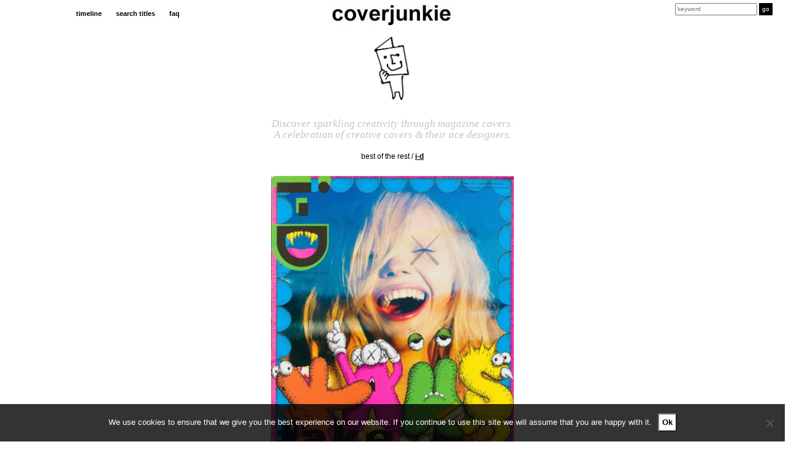

--- FILE ---
content_type: text/html; charset=UTF-8
request_url: https://coverjunkie.com/cover-categories/best-of-the-rest/d-4/
body_size: 17670
content:
<!DOCTYPE html>
<head>
	<meta charset="UTF-8">
    <meta http-equiv="X-UA-Compatible" content="IE=edge">
    <meta name="p:domain_verify" content="e7a7bca9ecaf5efaa69e50c2beca06df"/>
    <meta name="viewport" content="width=device-width, initial-scale=1.0, maximum-scale=1.0, user-scalable=no" />
	<link rel="profile" href="https://gmpg.org/xfn/11">
	<link rel="pingback" href="https://coverjunkie.com/xmlrpc.php">
	
<!-- Search Engine Optimization by Rank Math - https://rankmath.com/ -->
<meta name="robots" content="index, follow, max-snippet:-1, max-video-preview:-1, max-image-preview:large"/>
<link rel="canonical" href="https://coverjunkie.com/cover-categories/best-of-the-rest/d-4/" />
<meta property="og:locale" content="en_US" />
<meta property="og:type" content="article" />
<meta property="og:title" content=";-D - Coverjunkie" />
<meta property="og:description" content="The logo! iconic lettering by @kaws , a special summer issue @i_d . Photo @mario_sorrenti #coverdesign #magazinecover #magazine #coverjunkie #letscelebratecreativitytogether" />
<meta property="og:url" content="https://coverjunkie.com/cover-categories/best-of-the-rest/d-4/" />
<meta property="og:site_name" content="Coverjunkie" />
<meta property="article:publisher" content="http://www.facebook.com/pages/coverjunkie/139948496027690" />
<meta property="article:tag" content="i-D" />
<meta property="article:section" content="best of the rest" />
<meta property="og:image" content="https://coverjunkie.com/wp-content/uploads/2023/07/BC8C024B-CD1B-48E6-9137-FAB7F84B629A.jpeg" />
<meta property="og:image:secure_url" content="https://coverjunkie.com/wp-content/uploads/2023/07/BC8C024B-CD1B-48E6-9137-FAB7F84B629A.jpeg" />
<meta property="og:image:width" content="919" />
<meta property="og:image:height" content="1211" />
<meta property="og:image:alt" content=";-D" />
<meta property="og:image:type" content="image/jpeg" />
<meta property="article:published_time" content="2023-07-28T15:01:20+00:00" />
<meta name="twitter:card" content="summary_large_image" />
<meta name="twitter:title" content=";-D - Coverjunkie" />
<meta name="twitter:description" content="The logo! iconic lettering by @kaws , a special summer issue @i_d . Photo @mario_sorrenti #coverdesign #magazinecover #magazine #coverjunkie #letscelebratecreativitytogether" />
<meta name="twitter:site" content="@coverjunkie" />
<meta name="twitter:creator" content="@coverjunkie" />
<meta name="twitter:image" content="https://coverjunkie.com/wp-content/uploads/2023/07/BC8C024B-CD1B-48E6-9137-FAB7F84B629A.jpeg" />
<meta name="twitter:label1" content="Written by" />
<meta name="twitter:data1" content="Jaap Biemans" />
<meta name="twitter:label2" content="Time to read" />
<meta name="twitter:data2" content="Less than a minute" />
<script type="application/ld+json" class="rank-math-schema">{"@context":"https://schema.org","@graph":[{"@type":["Person","Organization"],"@id":"https://coverjunkie.com/#person","name":"admin_laura","sameAs":["http://www.facebook.com/pages/coverjunkie/139948496027690","https://twitter.com/coverjunkie"],"logo":{"@type":"ImageObject","@id":"https://coverjunkie.com/#logo","url":"https://coverjunkie.com/wp-content/uploads/2018/03/coverjunkie_poppetjelogo.gif","contentUrl":"https://coverjunkie.com/wp-content/uploads/2018/03/coverjunkie_poppetjelogo.gif","caption":"admin_laura","inLanguage":"en-US","width":"250","height":"429"},"image":{"@type":"ImageObject","@id":"https://coverjunkie.com/#logo","url":"https://coverjunkie.com/wp-content/uploads/2018/03/coverjunkie_poppetjelogo.gif","contentUrl":"https://coverjunkie.com/wp-content/uploads/2018/03/coverjunkie_poppetjelogo.gif","caption":"admin_laura","inLanguage":"en-US","width":"250","height":"429"}},{"@type":"WebSite","@id":"https://coverjunkie.com/#website","url":"https://coverjunkie.com","name":"admin_laura","publisher":{"@id":"https://coverjunkie.com/#person"},"inLanguage":"en-US"},{"@type":"ImageObject","@id":"https://coverjunkie.com/wp-content/uploads/2023/07/BC8C024B-CD1B-48E6-9137-FAB7F84B629A.jpeg","url":"https://coverjunkie.com/wp-content/uploads/2023/07/BC8C024B-CD1B-48E6-9137-FAB7F84B629A.jpeg","width":"919","height":"1211","inLanguage":"en-US"},{"@type":"WebPage","@id":"https://coverjunkie.com/cover-categories/best-of-the-rest/d-4/#webpage","url":"https://coverjunkie.com/cover-categories/best-of-the-rest/d-4/","name":";-D - Coverjunkie","datePublished":"2023-07-28T15:01:20+00:00","dateModified":"2023-07-28T15:01:20+00:00","isPartOf":{"@id":"https://coverjunkie.com/#website"},"primaryImageOfPage":{"@id":"https://coverjunkie.com/wp-content/uploads/2023/07/BC8C024B-CD1B-48E6-9137-FAB7F84B629A.jpeg"},"inLanguage":"en-US"},{"@type":"Person","@id":"https://coverjunkie.com/cover-categories/best-of-the-rest/d-4/#author","name":"Jaap Biemans","image":{"@type":"ImageObject","@id":"https://secure.gravatar.com/avatar/e292c86eb8baf2bb236cb83e25d4acb1c53158a18efb396e3f29fe33bb73752d?s=96&amp;d=mm&amp;r=g","url":"https://secure.gravatar.com/avatar/e292c86eb8baf2bb236cb83e25d4acb1c53158a18efb396e3f29fe33bb73752d?s=96&amp;d=mm&amp;r=g","caption":"Jaap Biemans","inLanguage":"en-US"}},{"@type":"BlogPosting","headline":";-D - Coverjunkie","datePublished":"2023-07-28T15:01:20+00:00","dateModified":"2023-07-28T15:01:20+00:00","author":{"@id":"https://coverjunkie.com/cover-categories/best-of-the-rest/d-4/#author","name":"Jaap Biemans"},"publisher":{"@id":"https://coverjunkie.com/#person"},"description":"The logo!","name":";-D - Coverjunkie","@id":"https://coverjunkie.com/cover-categories/best-of-the-rest/d-4/#richSnippet","isPartOf":{"@id":"https://coverjunkie.com/cover-categories/best-of-the-rest/d-4/#webpage"},"image":{"@id":"https://coverjunkie.com/wp-content/uploads/2023/07/BC8C024B-CD1B-48E6-9137-FAB7F84B629A.jpeg"},"inLanguage":"en-US","mainEntityOfPage":{"@id":"https://coverjunkie.com/cover-categories/best-of-the-rest/d-4/#webpage"}}]}</script>
<!-- /Rank Math WordPress SEO plugin -->

<link rel='dns-prefetch' href='//www.googletagmanager.com' />
<link rel="alternate" title="oEmbed (JSON)" type="application/json+oembed" href="https://coverjunkie.com/wp-json/oembed/1.0/embed?url=https%3A%2F%2Fcoverjunkie.com%2Fcover-categories%2Fbest-of-the-rest%2Fd-4%2F" />
<link rel="alternate" title="oEmbed (XML)" type="text/xml+oembed" href="https://coverjunkie.com/wp-json/oembed/1.0/embed?url=https%3A%2F%2Fcoverjunkie.com%2Fcover-categories%2Fbest-of-the-rest%2Fd-4%2F&#038;format=xml" />
<style id='wp-img-auto-sizes-contain-inline-css' type='text/css'>
img:is([sizes=auto i],[sizes^="auto," i]){contain-intrinsic-size:3000px 1500px}
/*# sourceURL=wp-img-auto-sizes-contain-inline-css */
</style>
<style id='wp-emoji-styles-inline-css' type='text/css'>

	img.wp-smiley, img.emoji {
		display: inline !important;
		border: none !important;
		box-shadow: none !important;
		height: 1em !important;
		width: 1em !important;
		margin: 0 0.07em !important;
		vertical-align: -0.1em !important;
		background: none !important;
		padding: 0 !important;
	}
/*# sourceURL=wp-emoji-styles-inline-css */
</style>
<style id='wp-block-library-inline-css' type='text/css'>
:root{--wp-block-synced-color:#7a00df;--wp-block-synced-color--rgb:122,0,223;--wp-bound-block-color:var(--wp-block-synced-color);--wp-editor-canvas-background:#ddd;--wp-admin-theme-color:#007cba;--wp-admin-theme-color--rgb:0,124,186;--wp-admin-theme-color-darker-10:#006ba1;--wp-admin-theme-color-darker-10--rgb:0,107,160.5;--wp-admin-theme-color-darker-20:#005a87;--wp-admin-theme-color-darker-20--rgb:0,90,135;--wp-admin-border-width-focus:2px}@media (min-resolution:192dpi){:root{--wp-admin-border-width-focus:1.5px}}.wp-element-button{cursor:pointer}:root .has-very-light-gray-background-color{background-color:#eee}:root .has-very-dark-gray-background-color{background-color:#313131}:root .has-very-light-gray-color{color:#eee}:root .has-very-dark-gray-color{color:#313131}:root .has-vivid-green-cyan-to-vivid-cyan-blue-gradient-background{background:linear-gradient(135deg,#00d084,#0693e3)}:root .has-purple-crush-gradient-background{background:linear-gradient(135deg,#34e2e4,#4721fb 50%,#ab1dfe)}:root .has-hazy-dawn-gradient-background{background:linear-gradient(135deg,#faaca8,#dad0ec)}:root .has-subdued-olive-gradient-background{background:linear-gradient(135deg,#fafae1,#67a671)}:root .has-atomic-cream-gradient-background{background:linear-gradient(135deg,#fdd79a,#004a59)}:root .has-nightshade-gradient-background{background:linear-gradient(135deg,#330968,#31cdcf)}:root .has-midnight-gradient-background{background:linear-gradient(135deg,#020381,#2874fc)}:root{--wp--preset--font-size--normal:16px;--wp--preset--font-size--huge:42px}.has-regular-font-size{font-size:1em}.has-larger-font-size{font-size:2.625em}.has-normal-font-size{font-size:var(--wp--preset--font-size--normal)}.has-huge-font-size{font-size:var(--wp--preset--font-size--huge)}.has-text-align-center{text-align:center}.has-text-align-left{text-align:left}.has-text-align-right{text-align:right}.has-fit-text{white-space:nowrap!important}#end-resizable-editor-section{display:none}.aligncenter{clear:both}.items-justified-left{justify-content:flex-start}.items-justified-center{justify-content:center}.items-justified-right{justify-content:flex-end}.items-justified-space-between{justify-content:space-between}.screen-reader-text{border:0;clip-path:inset(50%);height:1px;margin:-1px;overflow:hidden;padding:0;position:absolute;width:1px;word-wrap:normal!important}.screen-reader-text:focus{background-color:#ddd;clip-path:none;color:#444;display:block;font-size:1em;height:auto;left:5px;line-height:normal;padding:15px 23px 14px;text-decoration:none;top:5px;width:auto;z-index:100000}html :where(.has-border-color){border-style:solid}html :where([style*=border-top-color]){border-top-style:solid}html :where([style*=border-right-color]){border-right-style:solid}html :where([style*=border-bottom-color]){border-bottom-style:solid}html :where([style*=border-left-color]){border-left-style:solid}html :where([style*=border-width]){border-style:solid}html :where([style*=border-top-width]){border-top-style:solid}html :where([style*=border-right-width]){border-right-style:solid}html :where([style*=border-bottom-width]){border-bottom-style:solid}html :where([style*=border-left-width]){border-left-style:solid}html :where(img[class*=wp-image-]){height:auto;max-width:100%}:where(figure){margin:0 0 1em}html :where(.is-position-sticky){--wp-admin--admin-bar--position-offset:var(--wp-admin--admin-bar--height,0px)}@media screen and (max-width:600px){html :where(.is-position-sticky){--wp-admin--admin-bar--position-offset:0px}}

/*# sourceURL=wp-block-library-inline-css */
</style><style id='global-styles-inline-css' type='text/css'>
:root{--wp--preset--aspect-ratio--square: 1;--wp--preset--aspect-ratio--4-3: 4/3;--wp--preset--aspect-ratio--3-4: 3/4;--wp--preset--aspect-ratio--3-2: 3/2;--wp--preset--aspect-ratio--2-3: 2/3;--wp--preset--aspect-ratio--16-9: 16/9;--wp--preset--aspect-ratio--9-16: 9/16;--wp--preset--color--black: #000000;--wp--preset--color--cyan-bluish-gray: #abb8c3;--wp--preset--color--white: #ffffff;--wp--preset--color--pale-pink: #f78da7;--wp--preset--color--vivid-red: #cf2e2e;--wp--preset--color--luminous-vivid-orange: #ff6900;--wp--preset--color--luminous-vivid-amber: #fcb900;--wp--preset--color--light-green-cyan: #7bdcb5;--wp--preset--color--vivid-green-cyan: #00d084;--wp--preset--color--pale-cyan-blue: #8ed1fc;--wp--preset--color--vivid-cyan-blue: #0693e3;--wp--preset--color--vivid-purple: #9b51e0;--wp--preset--gradient--vivid-cyan-blue-to-vivid-purple: linear-gradient(135deg,rgb(6,147,227) 0%,rgb(155,81,224) 100%);--wp--preset--gradient--light-green-cyan-to-vivid-green-cyan: linear-gradient(135deg,rgb(122,220,180) 0%,rgb(0,208,130) 100%);--wp--preset--gradient--luminous-vivid-amber-to-luminous-vivid-orange: linear-gradient(135deg,rgb(252,185,0) 0%,rgb(255,105,0) 100%);--wp--preset--gradient--luminous-vivid-orange-to-vivid-red: linear-gradient(135deg,rgb(255,105,0) 0%,rgb(207,46,46) 100%);--wp--preset--gradient--very-light-gray-to-cyan-bluish-gray: linear-gradient(135deg,rgb(238,238,238) 0%,rgb(169,184,195) 100%);--wp--preset--gradient--cool-to-warm-spectrum: linear-gradient(135deg,rgb(74,234,220) 0%,rgb(151,120,209) 20%,rgb(207,42,186) 40%,rgb(238,44,130) 60%,rgb(251,105,98) 80%,rgb(254,248,76) 100%);--wp--preset--gradient--blush-light-purple: linear-gradient(135deg,rgb(255,206,236) 0%,rgb(152,150,240) 100%);--wp--preset--gradient--blush-bordeaux: linear-gradient(135deg,rgb(254,205,165) 0%,rgb(254,45,45) 50%,rgb(107,0,62) 100%);--wp--preset--gradient--luminous-dusk: linear-gradient(135deg,rgb(255,203,112) 0%,rgb(199,81,192) 50%,rgb(65,88,208) 100%);--wp--preset--gradient--pale-ocean: linear-gradient(135deg,rgb(255,245,203) 0%,rgb(182,227,212) 50%,rgb(51,167,181) 100%);--wp--preset--gradient--electric-grass: linear-gradient(135deg,rgb(202,248,128) 0%,rgb(113,206,126) 100%);--wp--preset--gradient--midnight: linear-gradient(135deg,rgb(2,3,129) 0%,rgb(40,116,252) 100%);--wp--preset--font-size--small: 13px;--wp--preset--font-size--medium: 20px;--wp--preset--font-size--large: 36px;--wp--preset--font-size--x-large: 42px;--wp--preset--spacing--20: 0.44rem;--wp--preset--spacing--30: 0.67rem;--wp--preset--spacing--40: 1rem;--wp--preset--spacing--50: 1.5rem;--wp--preset--spacing--60: 2.25rem;--wp--preset--spacing--70: 3.38rem;--wp--preset--spacing--80: 5.06rem;--wp--preset--shadow--natural: 6px 6px 9px rgba(0, 0, 0, 0.2);--wp--preset--shadow--deep: 12px 12px 50px rgba(0, 0, 0, 0.4);--wp--preset--shadow--sharp: 6px 6px 0px rgba(0, 0, 0, 0.2);--wp--preset--shadow--outlined: 6px 6px 0px -3px rgb(255, 255, 255), 6px 6px rgb(0, 0, 0);--wp--preset--shadow--crisp: 6px 6px 0px rgb(0, 0, 0);}:where(.is-layout-flex){gap: 0.5em;}:where(.is-layout-grid){gap: 0.5em;}body .is-layout-flex{display: flex;}.is-layout-flex{flex-wrap: wrap;align-items: center;}.is-layout-flex > :is(*, div){margin: 0;}body .is-layout-grid{display: grid;}.is-layout-grid > :is(*, div){margin: 0;}:where(.wp-block-columns.is-layout-flex){gap: 2em;}:where(.wp-block-columns.is-layout-grid){gap: 2em;}:where(.wp-block-post-template.is-layout-flex){gap: 1.25em;}:where(.wp-block-post-template.is-layout-grid){gap: 1.25em;}.has-black-color{color: var(--wp--preset--color--black) !important;}.has-cyan-bluish-gray-color{color: var(--wp--preset--color--cyan-bluish-gray) !important;}.has-white-color{color: var(--wp--preset--color--white) !important;}.has-pale-pink-color{color: var(--wp--preset--color--pale-pink) !important;}.has-vivid-red-color{color: var(--wp--preset--color--vivid-red) !important;}.has-luminous-vivid-orange-color{color: var(--wp--preset--color--luminous-vivid-orange) !important;}.has-luminous-vivid-amber-color{color: var(--wp--preset--color--luminous-vivid-amber) !important;}.has-light-green-cyan-color{color: var(--wp--preset--color--light-green-cyan) !important;}.has-vivid-green-cyan-color{color: var(--wp--preset--color--vivid-green-cyan) !important;}.has-pale-cyan-blue-color{color: var(--wp--preset--color--pale-cyan-blue) !important;}.has-vivid-cyan-blue-color{color: var(--wp--preset--color--vivid-cyan-blue) !important;}.has-vivid-purple-color{color: var(--wp--preset--color--vivid-purple) !important;}.has-black-background-color{background-color: var(--wp--preset--color--black) !important;}.has-cyan-bluish-gray-background-color{background-color: var(--wp--preset--color--cyan-bluish-gray) !important;}.has-white-background-color{background-color: var(--wp--preset--color--white) !important;}.has-pale-pink-background-color{background-color: var(--wp--preset--color--pale-pink) !important;}.has-vivid-red-background-color{background-color: var(--wp--preset--color--vivid-red) !important;}.has-luminous-vivid-orange-background-color{background-color: var(--wp--preset--color--luminous-vivid-orange) !important;}.has-luminous-vivid-amber-background-color{background-color: var(--wp--preset--color--luminous-vivid-amber) !important;}.has-light-green-cyan-background-color{background-color: var(--wp--preset--color--light-green-cyan) !important;}.has-vivid-green-cyan-background-color{background-color: var(--wp--preset--color--vivid-green-cyan) !important;}.has-pale-cyan-blue-background-color{background-color: var(--wp--preset--color--pale-cyan-blue) !important;}.has-vivid-cyan-blue-background-color{background-color: var(--wp--preset--color--vivid-cyan-blue) !important;}.has-vivid-purple-background-color{background-color: var(--wp--preset--color--vivid-purple) !important;}.has-black-border-color{border-color: var(--wp--preset--color--black) !important;}.has-cyan-bluish-gray-border-color{border-color: var(--wp--preset--color--cyan-bluish-gray) !important;}.has-white-border-color{border-color: var(--wp--preset--color--white) !important;}.has-pale-pink-border-color{border-color: var(--wp--preset--color--pale-pink) !important;}.has-vivid-red-border-color{border-color: var(--wp--preset--color--vivid-red) !important;}.has-luminous-vivid-orange-border-color{border-color: var(--wp--preset--color--luminous-vivid-orange) !important;}.has-luminous-vivid-amber-border-color{border-color: var(--wp--preset--color--luminous-vivid-amber) !important;}.has-light-green-cyan-border-color{border-color: var(--wp--preset--color--light-green-cyan) !important;}.has-vivid-green-cyan-border-color{border-color: var(--wp--preset--color--vivid-green-cyan) !important;}.has-pale-cyan-blue-border-color{border-color: var(--wp--preset--color--pale-cyan-blue) !important;}.has-vivid-cyan-blue-border-color{border-color: var(--wp--preset--color--vivid-cyan-blue) !important;}.has-vivid-purple-border-color{border-color: var(--wp--preset--color--vivid-purple) !important;}.has-vivid-cyan-blue-to-vivid-purple-gradient-background{background: var(--wp--preset--gradient--vivid-cyan-blue-to-vivid-purple) !important;}.has-light-green-cyan-to-vivid-green-cyan-gradient-background{background: var(--wp--preset--gradient--light-green-cyan-to-vivid-green-cyan) !important;}.has-luminous-vivid-amber-to-luminous-vivid-orange-gradient-background{background: var(--wp--preset--gradient--luminous-vivid-amber-to-luminous-vivid-orange) !important;}.has-luminous-vivid-orange-to-vivid-red-gradient-background{background: var(--wp--preset--gradient--luminous-vivid-orange-to-vivid-red) !important;}.has-very-light-gray-to-cyan-bluish-gray-gradient-background{background: var(--wp--preset--gradient--very-light-gray-to-cyan-bluish-gray) !important;}.has-cool-to-warm-spectrum-gradient-background{background: var(--wp--preset--gradient--cool-to-warm-spectrum) !important;}.has-blush-light-purple-gradient-background{background: var(--wp--preset--gradient--blush-light-purple) !important;}.has-blush-bordeaux-gradient-background{background: var(--wp--preset--gradient--blush-bordeaux) !important;}.has-luminous-dusk-gradient-background{background: var(--wp--preset--gradient--luminous-dusk) !important;}.has-pale-ocean-gradient-background{background: var(--wp--preset--gradient--pale-ocean) !important;}.has-electric-grass-gradient-background{background: var(--wp--preset--gradient--electric-grass) !important;}.has-midnight-gradient-background{background: var(--wp--preset--gradient--midnight) !important;}.has-small-font-size{font-size: var(--wp--preset--font-size--small) !important;}.has-medium-font-size{font-size: var(--wp--preset--font-size--medium) !important;}.has-large-font-size{font-size: var(--wp--preset--font-size--large) !important;}.has-x-large-font-size{font-size: var(--wp--preset--font-size--x-large) !important;}
/*# sourceURL=global-styles-inline-css */
</style>

<style id='classic-theme-styles-inline-css' type='text/css'>
/*! This file is auto-generated */
.wp-block-button__link{color:#fff;background-color:#32373c;border-radius:9999px;box-shadow:none;text-decoration:none;padding:calc(.667em + 2px) calc(1.333em + 2px);font-size:1.125em}.wp-block-file__button{background:#32373c;color:#fff;text-decoration:none}
/*# sourceURL=/wp-includes/css/classic-themes.min.css */
</style>
<link rel='stylesheet' id='cookie-notice-front-css' href='https://coverjunkie.com/wp-content/plugins/cookie-notice/css/front.min.css?ver=2.5.11' type='text/css' media='all' />
<link rel='stylesheet' id='wp-post-modal-css' href='https://coverjunkie.com/wp-content/plugins/wp-post-modal/public/css/wp-post-modal-public.css?ver=1.0.0' type='text/css' media='all' />
<script type="text/javascript" src="https://coverjunkie.com/wp-content/plugins/enable-jquery-migrate-helper/js/jquery/jquery-1.12.4-wp.js?ver=1.12.4-wp" id="jquery-core-js"></script>
<script type="text/javascript" src="https://coverjunkie.com/wp-content/plugins/enable-jquery-migrate-helper/js/jquery-migrate/jquery-migrate-1.4.1-wp.js?ver=1.4.1-wp" id="jquery-migrate-js"></script>
<script type="text/javascript" id="cookie-notice-front-js-before">
/* <![CDATA[ */
var cnArgs = {"ajaxUrl":"https:\/\/coverjunkie.com\/wp-admin\/admin-ajax.php","nonce":"26681f1b3d","hideEffect":"fade","position":"bottom","onScroll":false,"onScrollOffset":100,"onClick":false,"cookieName":"cookie_notice_accepted","cookieTime":31536000,"cookieTimeRejected":2592000,"globalCookie":false,"redirection":false,"cache":false,"revokeCookies":false,"revokeCookiesOpt":"automatic"};

//# sourceURL=cookie-notice-front-js-before
/* ]]> */
</script>
<script type="text/javascript" src="https://coverjunkie.com/wp-content/plugins/cookie-notice/js/front.min.js?ver=2.5.11" id="cookie-notice-front-js"></script>
<script type="text/javascript" id="wp-post-modal-js-extra">
/* <![CDATA[ */
var fromPHP = {"pluginUrl":"https://coverjunkie.com/wp-content/plugins/wp-post-modal/public/","breakpoint":"0","styled":"1","disableScrolling":"1","loader":"1","ajax_url":"https://coverjunkie.com/wp-admin/admin-ajax.php","siteUrl":"https://coverjunkie.com","restMethod":"","iframe":"","urlState":"1","containerID":"#modal-ready","modalLinkClass":"wpupg-item-link","isAdmin":"","customizing":""};
//# sourceURL=wp-post-modal-js-extra
/* ]]> */
</script>
<script type="text/javascript" src="https://coverjunkie.com/wp-content/plugins/wp-post-modal/public/js/wp-post-modal-public.js?ver=1.0.0" id="wp-post-modal-js"></script>

<!-- Google tag (gtag.js) snippet added by Site Kit -->
<!-- Google Analytics snippet added by Site Kit -->
<script type="text/javascript" src="https://www.googletagmanager.com/gtag/js?id=G-N33B5H0VLP" id="google_gtagjs-js" async></script>
<script type="text/javascript" id="google_gtagjs-js-after">
/* <![CDATA[ */
window.dataLayer = window.dataLayer || [];function gtag(){dataLayer.push(arguments);}
gtag("set","linker",{"domains":["coverjunkie.com"]});
gtag("js", new Date());
gtag("set", "developer_id.dZTNiMT", true);
gtag("config", "G-N33B5H0VLP");
//# sourceURL=google_gtagjs-js-after
/* ]]> */
</script>
<link rel="https://api.w.org/" href="https://coverjunkie.com/wp-json/" /><link rel="alternate" title="JSON" type="application/json" href="https://coverjunkie.com/wp-json/wp/v2/posts/123558" /><link rel="EditURI" type="application/rsd+xml" title="RSD" href="https://coverjunkie.com/xmlrpc.php?rsd" />
<meta name="generator" content="WordPress 6.9" />
<link rel='shortlink' href='https://coverjunkie.com/?p=123558' />
<meta name="generator" content="Site Kit by Google 1.168.0" /><script type="text/javascript">//<![CDATA[
  function external_links_in_new_windows_loop() {
    if (!document.links) {
      document.links = document.getElementsByTagName('a');
    }
    var change_link = false;
    var force = '';
    var ignore = '';

    for (var t=0; t<document.links.length; t++) {
      var all_links = document.links[t];
      change_link = false;
      
      if(document.links[t].hasAttribute('onClick') == false) {
        // forced if the address starts with http (or also https), but does not link to the current domain
        if(all_links.href.search(/^http/) != -1 && all_links.href.search('coverjunkie.com') == -1 && all_links.href.search(/^#/) == -1) {
          // console.log('Changed ' + all_links.href);
          change_link = true;
        }
          
        if(force != '' && all_links.href.search(force) != -1) {
          // forced
          // console.log('force ' + all_links.href);
          change_link = true;
        }
        
        if(ignore != '' && all_links.href.search(ignore) != -1) {
          // console.log('ignore ' + all_links.href);
          // ignored
          change_link = false;
        }

        if(change_link == true) {
          // console.log('Changed ' + all_links.href);
          document.links[t].setAttribute('onClick', 'javascript:window.open(\'' + all_links.href.replace(/'/g, '') + '\', \'_blank\', \'noopener\'); return false;');
          document.links[t].removeAttribute('target');
        }
      }
    }
  }
  
  // Load
  function external_links_in_new_windows_load(func)
  {  
    var oldonload = window.onload;
    if (typeof window.onload != 'function'){
      window.onload = func;
    } else {
      window.onload = function(){
        oldonload();
        func();
      }
    }
  }

  external_links_in_new_windows_load(external_links_in_new_windows_loop);
  //]]></script>

<style>.wpupg-grid { transition: height 0.8s; }</style>
        <script type="text/javascript">
            var jQueryMigrateHelperHasSentDowngrade = false;

			window.onerror = function( msg, url, line, col, error ) {
				// Break out early, do not processing if a downgrade reqeust was already sent.
				if ( jQueryMigrateHelperHasSentDowngrade ) {
					return true;
                }

				var xhr = new XMLHttpRequest();
				var nonce = '67d4d41f13';
				var jQueryFunctions = [
					'andSelf',
					'browser',
					'live',
					'boxModel',
					'support.boxModel',
					'size',
					'swap',
					'clean',
					'sub',
                ];
				var match_pattern = /\)\.(.+?) is not a function/;
                var erroredFunction = msg.match( match_pattern );

                // If there was no matching functions, do not try to downgrade.
                if ( null === erroredFunction || typeof erroredFunction !== 'object' || typeof erroredFunction[1] === "undefined" || -1 === jQueryFunctions.indexOf( erroredFunction[1] ) ) {
                    return true;
                }

                // Set that we've now attempted a downgrade request.
                jQueryMigrateHelperHasSentDowngrade = true;

				xhr.open( 'POST', 'https://coverjunkie.com/wp-admin/admin-ajax.php' );
				xhr.setRequestHeader( 'Content-Type', 'application/x-www-form-urlencoded' );
				xhr.onload = function () {
					var response,
                        reload = false;

					if ( 200 === xhr.status ) {
                        try {
                        	response = JSON.parse( xhr.response );

                        	reload = response.data.reload;
                        } catch ( e ) {
                        	reload = false;
                        }
                    }

					// Automatically reload the page if a deprecation caused an automatic downgrade, ensure visitors get the best possible experience.
					if ( reload ) {
						location.reload();
                    }
				};

				xhr.send( encodeURI( 'action=jquery-migrate-downgrade-version&_wpnonce=' + nonce ) );

				// Suppress error alerts in older browsers
				return true;
			}
        </script>

				<style type="text/css" id="wp-custom-css">
			.mc4wp-alert.mc4wp-notice p {
	text-align:center!important;
}

input[type="email"] {
	font-weight:normal!important;
}

.modal-wrapper.styled .modal .close-modal {
	top:6px!important;
	font-size:30px;
}


#modal-ready .col-sm-offset-4 {
  width: 100%;
	max-width:500px;
	margin-left:6%;
}

#modal-content .col-sm-offset-4 {
  width: 100%;
	max-width: 500px;
	margin-left: auto;
	margin-right: auto;
	float: none;
}

.modal-wrapper.styled .wp-post-modal {
	border: 0;
	width: 100%;
	max-width: 1024px;
	border: none;
}

.socialbuttons i {
	font-size: 22px !important;
}

@media screen and (max-width: 640px) {
	.wpupg-grid {
		width: 100% !important;	
	} 
	.wpupg-template-coverjunkie {
		max-width: calc(50vw - 33px) !important;
	}
}

button.totalpoll-button.totalpoll-button-primary.totalpoll-buttons-vote {
    margin: 0 auto!important;
}

.totalpoll-question-content p {
    text-align: center!important;
}
@media screen and (max-width: 1024px) {

div#totalpoll.totalpoll-wrapper[totalpoll-uid] .totalpoll-question-choices-item {

width: calc(100% / 2) !important;

}

}

.wpupg-item-image.wpupg-block-image-normal.wpupg-align-center img {
	width:250px;
	height:auto;
}
		</style>
		     <!--[if lt IE 9]>
      <script src="https://html5shiv.googlecode.com/svn/trunk/html5.js"></script>
    <![endif]-->      
   
	<link href='https://fonts.googleapis.com/css?family=Open+Sans:400,700,600,300' rel='stylesheet' type='text/css'>
	<link rel="icon" type="image/png" href="">
	<link href="https://maxcdn.bootstrapcdn.com/bootstrap/3.3.7/css/bootstrap.css" rel="stylesheet" type="text/css">

	<link rel="manifest" href="/manifest.json">
	<meta name="msapplication-TileColor" content="#ffffff">
	<meta name="msapplication-TileImage" content="https://coverjunkie.com/wp-content/themes/lauralisa/img/icons/ms-icon-144x144.png">

	<link rel="icon" type="image/png" sizes="192x192"  href="https://coverjunkie.com/wp-content/themes/lauralisa/img/icons/android-icon-192x192.png">
	<link rel="icon" type="image/png" sizes="32x32" href="https://coverjunkie.com/wp-content/themes/lauralisa/img/icons/favicon-32x32.png">
	<link rel="icon" type="image/png" sizes="96x96" href="https://coverjunkie.com/wp-content/themes/lauralisa/img/icons/favicon-96x96.png">
	<link rel="apple-touch-icon" sizes="57x57" href="https://coverjunkie.com/wp-content/themes/lauralisa/img/icons/apple-icon-57x57.png">
	<link rel="apple-touch-icon" sizes="60x60" href="https://coverjunkie.com/wp-content/themes/lauralisa/img/icons/apple-icon-60x60.png">
	<link rel="apple-touch-icon" sizes="72x72" href="https://coverjunkie.com/wp-content/themes/lauralisa/img/icons/apple-icon-72x72.png">
	<link rel="apple-touch-icon" sizes="76x76" href="https://coverjunkie.com/wp-content/themes/lauralisa/img/icons/apple-icon-76x76.png">
	<link rel="apple-touch-icon" sizes="114x114" href="https://coverjunkie.com/wp-content/themes/lauralisa/img/icons/apple-icon-114x114.png">
	<link rel="apple-touch-icon" sizes="120x120" href="https://coverjunkie.com/wp-content/themes/lauralisa/img/icons/apple-icon-120x120.png">
	<link rel="apple-touch-icon" sizes="144x144" href="https://coverjunkie.com/wp-content/themes/lauralisa/img/icons/apple-icon-144x144.png">
	<link rel="apple-touch-icon" sizes="152x152" href="https://coverjunkie.com/wp-content/themes/lauralisa/img/icons/apple-icon-152x152.png">
	<link rel="apple-touch-icon" sizes="180x180" href="https://coverjunkie.com/wp-content/themes/lauralisa/img/icons/apple-icon-180x180.png">
	<link rel='shortcut icon' type='image/x-icon' href='https://coverjunkie.com/wp-content/themes/lauralisa/img/icons/favicon.ico' />      

	<meta name="theme-color" content="#ffffff">
	<meta name="viewport" content="initial-scale=1.0, user-scalable=no" />
	<link rel="alternate" type="application/rss+xml" title="Coverjunkie's RSS feed" href="https://coverjunkie.com/feed" /> 
	<link rel="stylesheet" type="text/css" href="https://coverjunkie.com/wp-content/themes/lauralisa/css/addtohomescreen.css">

	<!--<script src="https://coverjunkie.com/wp-content/themes/lauralisa/js/addtohomescreen.js"></script>
	<script>
	addToHomescreen({
	   maxDisplayCount:10
	});</script>-->

	<script type="text/javascript" src="https://assets.tumblr.com/share-button.js"></script>

	<link rel="stylesheet" href="https://coverjunkie.com/wp-content/themes/lauralisa/style.css?v=1.3">
    <title>Coverjunkie | ;-D - Coverjunkie</title>
	<script src="https://coverjunkie.com/wp-content/themes/lauralisa/js/ajax.js" type="text/javascript"></script>
    <script src="https://kit.fontawesome.com/90dd9f29ca.js" crossorigin="anonymous"></script>
    
<body class="wp-singular post-template-default single single-post postid-123558 single-format-standard wp-theme-lauralisa cookies-not-set">

	<!--<nav id="body-nav" class="visible-xs visible-sm">-->
<nav id="body-nav">
<img src="https://coverjunkie.com/wp-content/themes/lauralisa/img/coverjunkie_zwartpoppetjelogo.gif"/>
	
	   <div class="menu-mobile-menu-container"><ul id="menu-mobile-menu" class="menu"><li id="menu-item-126715" class="menu-item menu-item-type-custom menu-item-object-custom menu-item-126715"><a href="https://coverjunkie.substack.com">subscribe newsletter</a></li>
<li id="menu-item-86896" class="menu-item menu-item-type-post_type menu-item-object-page menu-item-86896"><a href="https://coverjunkie.com/faq/">about &#038; faq</a></li>
<li id="menu-item-88527" class="menu-item menu-item-type-post_type menu-item-object-page menu-item-88527"><a href="https://coverjunkie.com/all-magazine-titles/">search titles</a></li>
</ul></div>
        <ul class="socialmenu">
            <li><a href="https://www.facebook.com/pages/coverjunkie/139948496027690"><i class="fa-brands fa-2x fa-facebook-square"></i></a></li>
            <li><a target="_blank" href="https://www.instagram.com/coverjunkie/"><i class="fa-brands fa-2x fa-instagram"></i></a></li>
            <li><a target="_blank" href="https://twitter.com/coverjunkie"><i class="fa-brands fa-x-twitter"></i></i></a></li>
            <li><a target="_blank" href="https://coverjunkie.tumblr.com/"><i class="fa-brands fa-2x fa-tumblr-square"></i></a></li>
            <li><a target="_blank" href="https://coverjunkie.com/feed/"><i class="fa-brands fa-2x fa-rss"></i></a></li>
            <li><a target="_blank" href="mailto:smile@coverjunkie.com"><i class="fa-brands fa-2x fa-envelope"></i></a></li>
        </ul> 

		<ul class="covercatmenu">
        <li class="left">
           <a>cover categories:</a>
        </li>			
			<li><a style="color:#666;" href="https://coverjunkie.com/blog/cover-categories/animated-covers/">animated covers</a></li><li><a style="color:#666;" href="https://coverjunkie.com/blog/cover-categories/awardwinning-covers/">awardwinning covers</a></li><li><a style="color:#666;" href="https://coverjunkie.com/blog/cover-categories/covers-of-the-decade-10-20/">best covers &#039;10-&#039;20</a></li><li><a style="color:#666;" href="https://coverjunkie.com/blog/cover-categories/best-of-the-rest/">best of the rest</a></li><li><a style="color:#666;" href="https://coverjunkie.com/blog/cover-categories/classic-covers/">classic covers</a></li><li><a style="color:#666;" href="https://coverjunkie.com/blog/cover-categories/impact-covers/">impact covers</a></li><li><a style="color:#666;" href="https://coverjunkie.com/blog/cover-categories/interviews/">interviews</a></li><li><a style="color:#666;" href="https://coverjunkie.com/blog/cover-categories/kate-moss-covers/">kate moss covers</a></li><li><a style="color:#666;" href="https://coverjunkie.com/blog/cover-categories/premier-issue-covers/">premier issue covers</a></li><li><a style="color:#666;" href="https://coverjunkie.com/blog/cover-categories/skin-covers/">skin covers</a></li><li><a style="color:#666;" href="https://coverjunkie.com/blog/cover-categories/split-run-covers/">split-run covers</a></li><li><a style="color:#666;" href="https://coverjunkie.com/blog/cover-categories/typographic-covers/">typographic covers</a></li>
                                                                                        
       </ul>        
</nav>

<!--<div id="body-search" class="visible-xs visible-sm">-->
<div id="body-search">

<img src="https://coverjunkie.com/wp-content/themes/lauralisa/img/coverjunkie_zwartpoppetjelogo.gif"/>
        <!--  <select name="keyword" onChange="javascript:document.location='/magazines/'+this.value" class="form-control input-sm" style="width:70%;">
          <option value="">magazine title list</option>
          <a href="/index.php?go=all">go to all magazines</a>
          < ?php
          $sql = mysql_query("SELECT * FROM keywords WHERE type_id=1 ORDER BY keyword ASC");
          while ($row = mysql_fetch_assoc($sql))
          {
            echo '<option value="'.$row['id'].'"'; if ($row['id']==$_GET['keyword_id']) { echo ' selected="selected"'; } echo '>'.$row['keyword'].'</option>';
          }
          ?> 
          </select>-->
        <a href="https://coverjunkie.com/all-magazine-titles" class="allmags">see all magazine titles</a>
        
		<form method="get" action="https://coverjunkie.com">
			<input id="search-input" type="text" value="" name="s" placeholder="keyword" />
			<input id="search-submit" class="buttongo" type="submit" value="go" />
		</form>

          
	    <!--<form action="index.php?go=search" method="post" name="formulier3" class="form-inline">
            <input type="hidden" name="action" value="send"> 
           <input class="form-control col-sm-3 input-sm autocomplete-field" type="text" name="q" autocomplete="on" spellcheck="false"  placeholder="search keyword" style="color:#000;width:70%;" onFocus="document.forms['formulier3'].elements['q'].value=''; document.forms['formulier3'].elements['q'].style.color='#000';"> 

    </form>   -->
    	       
        <ul class="socialmenu">
            <li><a href="https://www.facebook.com/pages/coverjunkie/139948496027690"><i class="fa fa-2x fa-facebook-square"></i></a></li>
            <li><a target="_blank" href="https://www.instagram.com/coverjunkie/"><i class="fa fa-2x fa-instagram"></i></a></li>
            <li><a target="_blank" href="https://twitter.com/coverjunkie"><i class="fa fa-2x fa-x-twitter"></i></a></li>
            <li><a target="_blank" href="https://coverjunkie.tumblr.com/"><i class="fa fa-2x fa-tumblr-square"></i></a></li>
            <li><a target="_blank" href="https://feeds.feedburner.com/coverjunkie"><i class="fa fa-2x fa-rss"></i></a></li>
            <li><a target="_blank" href="mailto:smile@coverjunkie.com"><i class="fa fa-2x fa-envelope"></i></a></li>
        </ul>    

</div>


<div class="site-wrap">
<div class="push-wrap">

<header id="mobile-menu" class="visible-xs visible-sm">

    <a href="#" class="toggle-nav">
    	<i class="fa fa-bars open"></i>
    </a>

    <span class="brand"><a href="https://coverjunkie.com"><img class="coverjunkie" src="https://coverjunkie.com/wp-content/themes/lauralisa/img/coverjunkie-woord-def.gif" ></a></span>

    <a href="#" class="toggle-search">
    	<i class="fa fa-search"></i>
    </a>
    
</header>

<div class="container logo-">    
	<div class="row visible-xs visible-sm">
		<a href="https://coverjunkie.com"><img src="https://coverjunkie.com/wp-content/themes/lauralisa/img/coverjunkie_poppetjelogo.gif" class="poppetjelogo"/></a>
	</div>
</div><!-- container-->

<div class="container">
	<div class="row hidden-xs hidden-sm navbar navbar-default navbar-fixed-top ">
	<a name="top"></a> 

		<div class='col-sm-3 col-sm-offset-1'>
			<div class="menu-main-menu-container"><ul id="menu-main-menu" class="menu"><li id="menu-item-88522" class="menu-item menu-item-type-post_type menu-item-object-page menu-item-home menu-item-88522"><a href="https://coverjunkie.com/">timeline</a></li>
<li id="menu-item-88507" class="menu-item menu-item-type-post_type menu-item-object-page menu-item-88507"><a href="https://coverjunkie.com/all-magazine-titles/">search titles</a></li>
<li id="menu-item-88521" class="menu-item menu-item-type-post_type menu-item-object-page menu-item-88521"><a href="https://coverjunkie.com/faq/">faq</a></li>
</ul></div>		</div>   

		<div class="col-sm-4">
			<a href="https://coverjunkie.com">
			<img class="logo2" src="https://coverjunkie.com/wp-content/themes/lauralisa/img/logo2.jpg"><br>
			</a>
		</div>

		<div class="col-sm-4 pull-right">
			<!--<form action="index.php?go=search" method="post" name="formulier3" style="">

			<input type="hidden" name="action" value="send">

			<input type="text" class="autocomplete-field" name="q" autocomplete="on" spellcheck="false" size=22 placeholder="search coverjunkie" style="color:#666;" onFocus="document.forms['formulier3'].elements['q'].value=''; document.forms['formulier3'].elements['q'].style.color='#000000';">

			<input class="buttongo" type="submit" value="go">

			</form>      -->
						<ul class="socialmenu topbar">
				<li><a target="_blank" href="https://www.facebook.com/pages/coverjunkie/139948496027690"><i class="fa fa-2x fa-facebook-square"></i></a></li>
				<li><a target="_blank" href="https://www.instagram.com/coverjunkie/"><i class="fa-brands fa-instagram"></i></a></li>
				<li><a target="_blank" href="https://twitter.com/coverjunkie"><i class="fa-brands fa-x-twitter"></i></a></li>
				<li><a target="_blank" href="https://coverjunkie.tumblr.com/"><i class="fa fa-2x fa-tumblr-square"></i></a></li>
				
				
			</ul>
			<form id="top-searchform" method="get" action="https://coverjunkie.com">
	<input id="search-input" type="text" value="" name="s" placeholder="keyword" />
    <input id="search-submit" class="buttongo" type="submit" value="go" />
</form>
 
		</div>    
	</div><!--row-->
</div>	
<div class="container-fluid">
	<div class="row hidden-xs hidden-sm">
		<div class="col-sm-6 col-sm-offset-3">
				<a href="https://coverjunkie.com"><img src="https://coverjunkie.com/wp-content/themes/lauralisa/img/coverjunkie_poppetjelogo.gif" class="poppetjelogo"/></a>
			<p style="padding-top: 10px; padding-bottom:10px;">
			<span class="slogan">Discover sparkling creativity through magazine covers.<br>
A celebration of creative covers & their ace designers.</a></p> 
		</div>
	</div>
           
</div><!-- container-->
</div><!--./push wrap-->
    <div class="container-fluid">

    <div class="row">
		
        <div class="col-sm-4 col-sm-offset-4">

            
            
            
		<div id="modal-ready">
                <h3 class="subheader"><span style="font-weight: normal;"><a
                                href="/blog/best-of-the-rest">best of the rest</a> / </span><a class="clickhere" href="/magazines/i-d">i-D</a></h3>

                <div class="entry">
                    <div class="item_left">
                       <div class='close-modal img-close-modal'><img width="919" height="1211" src="https://coverjunkie.com/wp-content/uploads/2023/07/BC8C024B-CD1B-48E6-9137-FAB7F84B629A.jpeg" class="attachment-post-thumbnail size-post-thumbnail wp-post-image" alt="" decoding="async" fetchpriority="high" srcset="https://coverjunkie.com/wp-content/uploads/2023/07/BC8C024B-CD1B-48E6-9137-FAB7F84B629A.jpeg 919w, https://coverjunkie.com/wp-content/uploads/2023/07/BC8C024B-CD1B-48E6-9137-FAB7F84B629A-379x500.jpeg 379w, https://coverjunkie.com/wp-content/uploads/2023/07/BC8C024B-CD1B-48E6-9137-FAB7F84B629A-777x1024.jpeg 777w, https://coverjunkie.com/wp-content/uploads/2023/07/BC8C024B-CD1B-48E6-9137-FAB7F84B629A-250x329.jpeg 250w, https://coverjunkie.com/wp-content/uploads/2023/07/BC8C024B-CD1B-48E6-9137-FAB7F84B629A-768x1012.jpeg 768w" sizes="(max-width: 919px) 100vw, 919px" /></div>
                    </div>
                    <div class="item_right">
                                               <div class="icons_item">
						
						<a href="https://twitter.com/intent/tweet?text=RT+%40Coverjunkie+%3B-D+http%3A%2F%2Fwww.coverjunkie.com%2Fnew-covers%2F" target="_blank" title="Share on Twitter"><i class="fa fa-2x fa-twitter-square"></i></a><a href="http://pinterest.com/pin/create/button/?url=https://coverjunkie.com/wp-content/uploads/2023/07/BC8C024B-CD1B-48E6-9137-FAB7F84B629A.jpeg&media=https://coverjunkie.com/wp-content/uploads/2023/07/BC8C024B-CD1B-48E6-9137-FAB7F84B629A.jpeg&description=;-D" target="_blank" title="Share on Pinterest"><i class="fa fa-2x fa-pinterest-square"></i></a><a style="padding-bottom:-10px;" href="http://www.facebook.com/sharer.php?u=https%3A%2F%2Fcoverjunkie.com%2Fcover-categories%2Fbest-of-the-rest%2Fd-4%2F" target="_blank" title="Share on Facebook"><i class="fa fa-2x fa-facebook-square" ></i></a><a href="http://www.tumblr.com/share/photo?source=https%3A%2F%2Fcoverjunkie.com%2Fwp-content%2Fuploads%2F2023%2F07%2FBC8C024B-CD1B-48E6-9137-FAB7F84B629A.jpeg&caption=%3B-D&clickthru=https%3A%2F%2Fcoverjunkie.com%2Fcover-categories%2Fbest-of-the-rest%2Fd-4%2F" title="Share on Tumblr" class="tumblr-item"></a></div>						<div style="clear:both"></div>
						<p class="item_date">28-07-2023</p>
						<h2 class="item_title">;-D</h2>
					
						<div class="item_content">
						<p>The logo!</p>
<p>iconic lettering by <a class="x1i10hfl xjbqb8w x6umtig x1b1mbwd xaqea5y xav7gou x9f619 x1ypdohk xt0psk2 xe8uvvx xdj266r x11i5rnm xat24cr x1mh8g0r xexx8yu x4uap5 x18d9i69 xkhd6sd x16tdsg8 x1hl2dhg xggy1nq x1a2a7pz notranslate _a6hd" tabindex="0" role="link" href="https://www.instagram.com/kaws/">@kaws</a> , a special summer issue <a class="x1i10hfl xjbqb8w x6umtig x1b1mbwd xaqea5y xav7gou x9f619 x1ypdohk xt0psk2 xe8uvvx xdj266r x11i5rnm xat24cr x1mh8g0r xexx8yu x4uap5 x18d9i69 xkhd6sd x16tdsg8 x1hl2dhg xggy1nq x1a2a7pz notranslate _a6hd" tabindex="0" role="link" href="https://www.instagram.com/i_d/">@i_d</a><br />
.<br />
Photo <a class="x1i10hfl xjbqb8w x6umtig x1b1mbwd xaqea5y xav7gou x9f619 x1ypdohk xt0psk2 xe8uvvx xdj266r x11i5rnm xat24cr x1mh8g0r xexx8yu x4uap5 x18d9i69 xkhd6sd x16tdsg8 x1hl2dhg xggy1nq x1a2a7pz notranslate _a6hd" tabindex="0" role="link" href="https://www.instagram.com/mario_sorrenti/">@mario_sorrenti</a><br />
<a class="x1i10hfl xjbqb8w x6umtig x1b1mbwd xaqea5y xav7gou x9f619 x1ypdohk xt0psk2 xe8uvvx xdj266r x11i5rnm xat24cr x1mh8g0r xexx8yu x4uap5 x18d9i69 xkhd6sd x16tdsg8 x1hl2dhg xggy1nq x1a2a7pz  _aa9_ _a6hd" tabindex="0" role="link" href="https://www.instagram.com/explore/tags/coverdesign/">#coverdesign</a> <a class="x1i10hfl xjbqb8w x6umtig x1b1mbwd xaqea5y xav7gou x9f619 x1ypdohk xt0psk2 xe8uvvx xdj266r x11i5rnm xat24cr x1mh8g0r xexx8yu x4uap5 x18d9i69 xkhd6sd x16tdsg8 x1hl2dhg xggy1nq x1a2a7pz  _aa9_ _a6hd" tabindex="0" role="link" href="https://www.instagram.com/explore/tags/magazinecover/">#magazinecover</a> <a class="x1i10hfl xjbqb8w x6umtig x1b1mbwd xaqea5y xav7gou x9f619 x1ypdohk xt0psk2 xe8uvvx xdj266r x11i5rnm xat24cr x1mh8g0r xexx8yu x4uap5 x18d9i69 xkhd6sd x16tdsg8 x1hl2dhg xggy1nq x1a2a7pz  _aa9_ _a6hd" tabindex="0" role="link" href="https://www.instagram.com/explore/tags/magazine/">#magazine</a> <a class="x1i10hfl xjbqb8w x6umtig x1b1mbwd xaqea5y xav7gou x9f619 x1ypdohk xt0psk2 xe8uvvx xdj266r x11i5rnm xat24cr x1mh8g0r xexx8yu x4uap5 x18d9i69 xkhd6sd x16tdsg8 x1hl2dhg xggy1nq x1a2a7pz  _aa9_ _a6hd" tabindex="0" role="link" href="https://www.instagram.com/explore/tags/coverjunkie/">#coverjunkie</a> <a class="x1i10hfl xjbqb8w x6umtig x1b1mbwd xaqea5y xav7gou x9f619 x1ypdohk xt0psk2 xe8uvvx xdj266r x11i5rnm xat24cr x1mh8g0r xexx8yu x4uap5 x18d9i69 xkhd6sd x16tdsg8 x1hl2dhg xggy1nq x1a2a7pz  _aa9_ _a6hd" tabindex="0" role="link" href="https://www.instagram.com/explore/tags/letscelebratecreativitytogether/">#letscelebratecreativitytogether</a></p>
                        
						  
						</div>
						<p><br style="clear:both"><a class="clickhere" href="/blog/best-of-the-rest">
                                <b>Click here for more <span style="color:red;">best of the rest</span> covers on
                                    Coverjunkie</b></a></p>
												    <p style="clear:both"><a class="clickhere" href="/magazines/i-d">
                                   <b>Click here for more <span style="color:red;">i-D</span> covers on
                                       Coverjunkie</b></a></p>
						  
						                          
						
						
						
						<br style="clear: both"> 
						<div class="row fourcovers">
                        
						
                            <div class="col-md-3 col-xs-6">
                                <a href="https://coverjunkie.com/cover-categories/split-run-covers/i-d-24/"
                                   title="i-D">
                                    <img width="250" height="308" src="https://coverjunkie.com/wp-content/uploads/2025/09/Scherm­afbeelding-2025-09-12-om-15.39.31-250x308.png" class="attachment-thumbnail size-thumbnail wp-post-image" alt="" decoding="async" srcset="https://coverjunkie.com/wp-content/uploads/2025/09/Scherm­afbeelding-2025-09-12-om-15.39.31-250x308.png 250w, https://coverjunkie.com/wp-content/uploads/2025/09/Scherm­afbeelding-2025-09-12-om-15.39.31-406x500.png 406w, https://coverjunkie.com/wp-content/uploads/2025/09/Scherm­afbeelding-2025-09-12-om-15.39.31-768x946.png 768w, https://coverjunkie.com/wp-content/uploads/2025/09/Scherm­afbeelding-2025-09-12-om-15.39.31.png 785w" sizes="(max-width: 250px) 100vw, 250px" />                                </a>
                            </div>

                        
                            <div class="col-md-3 col-xs-6">
                                <a href="https://coverjunkie.com/cover-categories/split-run-covers/i-d-23/"
                                   title="i-D">
                                    <img width="250" height="317" src="https://coverjunkie.com/wp-content/uploads/2025/09/Scherm­afbeelding-2025-09-12-om-15.37.27-250x317.png" class="attachment-thumbnail size-thumbnail wp-post-image" alt="" decoding="async" srcset="https://coverjunkie.com/wp-content/uploads/2025/09/Scherm­afbeelding-2025-09-12-om-15.37.27-250x317.png 250w, https://coverjunkie.com/wp-content/uploads/2025/09/Scherm­afbeelding-2025-09-12-om-15.37.27-395x500.png 395w, https://coverjunkie.com/wp-content/uploads/2025/09/Scherm­afbeelding-2025-09-12-om-15.37.27.png 767w" sizes="(max-width: 250px) 100vw, 250px" />                                </a>
                            </div>

                        
                            <div class="col-md-3 col-xs-6">
                                <a href="https://coverjunkie.com/cover-categories/premier-issue-covers/i-d-22/"
                                   title="i-D">
                                    <img width="250" height="314" src="https://coverjunkie.com/wp-content/uploads/2025/06/Scherm­afbeelding-2025-06-12-om-22.48.39-2-250x314.png" class="attachment-thumbnail size-thumbnail wp-post-image" alt="" decoding="async" loading="lazy" srcset="https://coverjunkie.com/wp-content/uploads/2025/06/Scherm­afbeelding-2025-06-12-om-22.48.39-2-250x314.png 250w, https://coverjunkie.com/wp-content/uploads/2025/06/Scherm­afbeelding-2025-06-12-om-22.48.39-2-399x500.png 399w, https://coverjunkie.com/wp-content/uploads/2025/06/Scherm­afbeelding-2025-06-12-om-22.48.39-2-816x1024.png 816w, https://coverjunkie.com/wp-content/uploads/2025/06/Scherm­afbeelding-2025-06-12-om-22.48.39-2-768x963.png 768w, https://coverjunkie.com/wp-content/uploads/2025/06/Scherm­afbeelding-2025-06-12-om-22.48.39-2-1225x1536.png 1225w, https://coverjunkie.com/wp-content/uploads/2025/06/Scherm­afbeelding-2025-06-12-om-22.48.39-2.png 1231w" sizes="auto, (max-width: 250px) 100vw, 250px" />                                </a>
                            </div>

                        
                            <div class="col-md-3 col-xs-6">
                                <a href="https://coverjunkie.com/cover-categories/best-of-the-rest/i-d-21/"
                                   title="i-D">
                                    <img width="250" height="309" src="https://coverjunkie.com/wp-content/uploads/2022/12/D8BC17F3-E9F7-40FC-BAC0-F746BCD18EA7-250x309.jpeg" class="attachment-thumbnail size-thumbnail wp-post-image" alt="" decoding="async" loading="lazy" srcset="https://coverjunkie.com/wp-content/uploads/2022/12/D8BC17F3-E9F7-40FC-BAC0-F746BCD18EA7-250x309.jpeg 250w, https://coverjunkie.com/wp-content/uploads/2022/12/D8BC17F3-E9F7-40FC-BAC0-F746BCD18EA7-404x500.jpeg 404w, https://coverjunkie.com/wp-content/uploads/2022/12/D8BC17F3-E9F7-40FC-BAC0-F746BCD18EA7-828x1024.jpeg 828w, https://coverjunkie.com/wp-content/uploads/2022/12/D8BC17F3-E9F7-40FC-BAC0-F746BCD18EA7-768x950.jpeg 768w, https://coverjunkie.com/wp-content/uploads/2022/12/D8BC17F3-E9F7-40FC-BAC0-F746BCD18EA7.jpeg 1124w" sizes="auto, (max-width: 250px) 100vw, 250px" />                                </a>
                            </div>

                                                </div>
						</div><!--row-->
                    </div>

                    
                </div><!--col-->
            </div><!--row-->

        </div><!-- modal ready-->
    </div><!-- container -->

<div class="row footerrow" id="footer1">

    <div class="col-md-3 col-sm-10 col-xs-10 col-md-offset-2" id="footer1_1">
		
		
    </div>

    <div class="col-md-3 col-sm-10 col-xs-10" id="footer1_2">

		
    </div>        

  </div> 

   

  <div class="row footerrow">
  		<div class="col-md-1 col-md-offset-2 col-sm-10 col-xs-10 credits">
        designed by <a href="http://www.jaapbiemans.nl" class="link1"><u>jaapbiemans.nl</u></a><br>
         built by <a href="http://www.lauralisa.nl" target="_blank" class="link1"><u>Laura Lisa</u></a>
        </div>
      <div class="col-md-4 col-sm-10 col-xs-10" id="footer2">
        <div class="visible-md visible-lg" >
			<div class="menu-footer-menu-container"><ul id="menu-footer-menu" class="menu"><li id="menu-item-40464" class="menu-item menu-item-type-post_type menu-item-object-page menu-item-home menu-item-40464"><a href="https://coverjunkie.com/">home</a></li>
<li id="menu-item-40465" class="menu-item menu-item-type-post_type menu-item-object-page menu-item-40465"><a href="https://coverjunkie.com/about/">about</a></li>
<li id="menu-item-40466" class="menu-item menu-item-type-post_type menu-item-object-page menu-item-40466"><a href="https://coverjunkie.com/faq/">faq</a></li>
<li id="menu-item-126716" class="menu-item menu-item-type-custom menu-item-object-custom menu-item-126716"><a href="https://coverjunkie.substack.com">subscribe newsletter</a></li>
<li id="menu-item-40468" class="menu-item menu-item-type-post_type menu-item-object-page menu-item-40468"><a href="https://coverjunkie.com/privacy-policy/">privacy policy</a></li>
<li id="menu-item-40469" class="menu-item menu-item-type-post_type menu-item-object-page menu-item-40469"><a href="https://coverjunkie.com/terms-of-use/">terms of use</a></li>
</ul></div>        </div>
        <div class="visible-xs visible-sm">
		<div class="menu-footer-menu-container"><ul id="menu-footer-menu-1" class="menu"><li class="menu-item menu-item-type-post_type menu-item-object-page menu-item-home menu-item-40464"><a href="https://coverjunkie.com/">home</a></li>
<li class="menu-item menu-item-type-post_type menu-item-object-page menu-item-40465"><a href="https://coverjunkie.com/about/">about</a></li>
<li class="menu-item menu-item-type-post_type menu-item-object-page menu-item-40466"><a href="https://coverjunkie.com/faq/">faq</a></li>
<li class="menu-item menu-item-type-custom menu-item-object-custom menu-item-126716"><a href="https://coverjunkie.substack.com">subscribe newsletter</a></li>
<li class="menu-item menu-item-type-post_type menu-item-object-page menu-item-40468"><a href="https://coverjunkie.com/privacy-policy/">privacy policy</a></li>
<li class="menu-item menu-item-type-post_type menu-item-object-page menu-item-40469"><a href="https://coverjunkie.com/terms-of-use/">terms of use</a></li>
</ul></div>        </div>         
      </div>       
  </div>    

</div>   

</div><!--site-wrap-->

</div><!--push-wrap-->

<script src="https://coverjunkie.com/wp-content/themes/lauralisa/js/menu.js?v=2"></script>

<footer>
	<script type="speculationrules">
{"prefetch":[{"source":"document","where":{"and":[{"href_matches":"/*"},{"not":{"href_matches":["/wp-*.php","/wp-admin/*","/wp-content/uploads/*","/wp-content/*","/wp-content/plugins/*","/wp-content/themes/lauralisa/*","/*\\?(.+)"]}},{"not":{"selector_matches":"a[rel~=\"nofollow\"]"}},{"not":{"selector_matches":".no-prefetch, .no-prefetch a"}}]},"eagerness":"conservative"}]}
</script>
<div class="modal-wrapper styled" role="dialog" aria-modal="true"  aria-label="Popup Dialog"><div class="wp-post-modal"><button type="button" aria-label="Close" class="close-modal"> × </button><div id="modal-content"></div></div></div><script type="text/javascript" src="https://coverjunkie.com/wp-content/plugins/auto-image-alt/js/auto_image_alt.js?ver=1.1" id="auto_image_alt-js"></script>
<script type="text/javascript" src="https://coverjunkie.com/wp-content/themes/lauralisa/js/covers.js?ver=1.0.0" id="covers-js"></script>
<script id="wp-emoji-settings" type="application/json">
{"baseUrl":"https://s.w.org/images/core/emoji/17.0.2/72x72/","ext":".png","svgUrl":"https://s.w.org/images/core/emoji/17.0.2/svg/","svgExt":".svg","source":{"concatemoji":"https://coverjunkie.com/wp-includes/js/wp-emoji-release.min.js?ver=6.9"}}
</script>
<script type="module">
/* <![CDATA[ */
/*! This file is auto-generated */
const a=JSON.parse(document.getElementById("wp-emoji-settings").textContent),o=(window._wpemojiSettings=a,"wpEmojiSettingsSupports"),s=["flag","emoji"];function i(e){try{var t={supportTests:e,timestamp:(new Date).valueOf()};sessionStorage.setItem(o,JSON.stringify(t))}catch(e){}}function c(e,t,n){e.clearRect(0,0,e.canvas.width,e.canvas.height),e.fillText(t,0,0);t=new Uint32Array(e.getImageData(0,0,e.canvas.width,e.canvas.height).data);e.clearRect(0,0,e.canvas.width,e.canvas.height),e.fillText(n,0,0);const a=new Uint32Array(e.getImageData(0,0,e.canvas.width,e.canvas.height).data);return t.every((e,t)=>e===a[t])}function p(e,t){e.clearRect(0,0,e.canvas.width,e.canvas.height),e.fillText(t,0,0);var n=e.getImageData(16,16,1,1);for(let e=0;e<n.data.length;e++)if(0!==n.data[e])return!1;return!0}function u(e,t,n,a){switch(t){case"flag":return n(e,"\ud83c\udff3\ufe0f\u200d\u26a7\ufe0f","\ud83c\udff3\ufe0f\u200b\u26a7\ufe0f")?!1:!n(e,"\ud83c\udde8\ud83c\uddf6","\ud83c\udde8\u200b\ud83c\uddf6")&&!n(e,"\ud83c\udff4\udb40\udc67\udb40\udc62\udb40\udc65\udb40\udc6e\udb40\udc67\udb40\udc7f","\ud83c\udff4\u200b\udb40\udc67\u200b\udb40\udc62\u200b\udb40\udc65\u200b\udb40\udc6e\u200b\udb40\udc67\u200b\udb40\udc7f");case"emoji":return!a(e,"\ud83e\u1fac8")}return!1}function f(e,t,n,a){let r;const o=(r="undefined"!=typeof WorkerGlobalScope&&self instanceof WorkerGlobalScope?new OffscreenCanvas(300,150):document.createElement("canvas")).getContext("2d",{willReadFrequently:!0}),s=(o.textBaseline="top",o.font="600 32px Arial",{});return e.forEach(e=>{s[e]=t(o,e,n,a)}),s}function r(e){var t=document.createElement("script");t.src=e,t.defer=!0,document.head.appendChild(t)}a.supports={everything:!0,everythingExceptFlag:!0},new Promise(t=>{let n=function(){try{var e=JSON.parse(sessionStorage.getItem(o));if("object"==typeof e&&"number"==typeof e.timestamp&&(new Date).valueOf()<e.timestamp+604800&&"object"==typeof e.supportTests)return e.supportTests}catch(e){}return null}();if(!n){if("undefined"!=typeof Worker&&"undefined"!=typeof OffscreenCanvas&&"undefined"!=typeof URL&&URL.createObjectURL&&"undefined"!=typeof Blob)try{var e="postMessage("+f.toString()+"("+[JSON.stringify(s),u.toString(),c.toString(),p.toString()].join(",")+"));",a=new Blob([e],{type:"text/javascript"});const r=new Worker(URL.createObjectURL(a),{name:"wpTestEmojiSupports"});return void(r.onmessage=e=>{i(n=e.data),r.terminate(),t(n)})}catch(e){}i(n=f(s,u,c,p))}t(n)}).then(e=>{for(const n in e)a.supports[n]=e[n],a.supports.everything=a.supports.everything&&a.supports[n],"flag"!==n&&(a.supports.everythingExceptFlag=a.supports.everythingExceptFlag&&a.supports[n]);var t;a.supports.everythingExceptFlag=a.supports.everythingExceptFlag&&!a.supports.flag,a.supports.everything||((t=a.source||{}).concatemoji?r(t.concatemoji):t.wpemoji&&t.twemoji&&(r(t.twemoji),r(t.wpemoji)))});
//# sourceURL=https://coverjunkie.com/wp-includes/js/wp-emoji-loader.min.js
/* ]]> */
</script>

		<!-- Cookie Notice plugin v2.5.11 by Hu-manity.co https://hu-manity.co/ -->
		<div id="cookie-notice" role="dialog" class="cookie-notice-hidden cookie-revoke-hidden cn-position-bottom" aria-label="Cookie Notice" style="background-color: rgba(0,0,0,0.8);"><div class="cookie-notice-container" style="color: #fff"><span id="cn-notice-text" class="cn-text-container">We use cookies to ensure that we give you the best experience on our website. If you continue to use this site we will assume that you are happy with it.</span><span id="cn-notice-buttons" class="cn-buttons-container"><button id="cn-accept-cookie" data-cookie-set="accept" class="cn-set-cookie cn-button cn-button-custom button" aria-label="Ok">Ok</button></span><button type="button" id="cn-close-notice" data-cookie-set="accept" class="cn-close-icon" aria-label="No"></button></div>
			
		</div>
		<!-- / Cookie Notice plugin --></footer>		

<script>

(function($) {

	if ($('.all').length) {
		var target = $('.letter-nav');

		var resizeDiv = function() {
			
			var viewportHeight = window.innerHeight - 70;			
			var targetHeight = Math.round(viewportHeight / 36);
			target.height(viewportHeight);
			target.find('li').height(targetHeight);				
			
		};

		resizeDiv();
		target.show();

		window.onresize = function(event) {			
			resizeDiv();
		};

		target.affix({
			offset: {
				top: 10
			}
		});

		target.on( "click", "a", function (event) { 
			var $this = $(this);
			var targetItem = $(".all").find("div[data-letter='" + $this.text() +"']").eq(0);

			if (1 == targetItem.length) {
				$('html, body').animate({
					scrollTop: targetItem.offset().top - 45
				}, 1500);
			}

			event.preventDefault();
		});
	}

})(jQuery);

</script>

</body>

</html>



--- FILE ---
content_type: application/x-javascript
request_url: https://coverjunkie.com/wp-content/plugins/wp-post-modal/public/js/wp-post-modal-public.js?ver=1.0.0
body_size: 2985
content:
(function ($) {
  "use strict";

  // added to support accessibility for screen reader users
  var clickedURL;

  // Check if URL is external function
  $.fn.isExternal = function () {
    var host = window.location.hostname;
    var link = $("<a>", {
      href: this.attr("href"),
    })[0].hostname;
    return link !== host;
  };

  // Trapping user in modal for web accessibility
  function trapFocus() {
    $(".close-modal").focus();

    var focusableEls = document.querySelectorAll(
        '.wp-post-modal a[href]:not([disabled]), .wp-post-modal button:not([disabled]), .wp-post-modal textarea:not([disabled]), .wp-post-modal input[type="text"]:not([disabled]), .wp-post-modal input[type="radio"]:not([disabled]), .wp-post-modal input[type="checkbox"]:not([disabled]), .wp-post-modal select:not([disabled])'
      ),
      firstFocusableEl = focusableEls[0],
      lastFocusableEl = focusableEls[focusableEls.length - 1];

    document.addEventListener("keydown", function (e) {
      var isTabPressed = e.key === "Tab" || e.keyCode === 9;

      if (!isTabPressed) return;

      if (e.shiftKey && isTabPressed) {
        /* shift + tab */ if (document.activeElement === firstFocusableEl) {
          lastFocusableEl.focus();
          e.preventDefault();
        }
      } else if (isTabPressed) {
        /* tab */ if (document.activeElement === lastFocusableEl) {
          firstFocusableEl.focus();
          e.preventDefault();
        }
      }
    });
  }

  // Check if modal is open
  function popupOpen() {
    return $(".modal-wrapper").hasClass("show");
  }

  // Basename function for JS
  function basename(path, suffix) {
    var b = path;
    var lastChar = b.charAt(b.length - 1);
    if (lastChar === "/" || lastChar === "\\") {
      b = b.slice(0, -1);
    }
    b = b.replace(/^.*[/\\]/g, "");
    if (
      typeof suffix === "string" &&
      b.substr(b.length - suffix.length) === suffix
    ) {
      b = b.substr(0, b.length - suffix.length);
    }
    return b;
  }

  // Get URL Paramenters
  var getUrlParameter = function getUrlParameter(sParam) {
    var sPageURL = decodeURIComponent(window.location.search.substring(1)),
      sURLVariables = sPageURL.split("&"),
      sParameterName,
      i;

    for (i = 0; i < sURLVariables.length; i++) {
      sParameterName = sURLVariables[i].split("=");

      if (sParameterName[0] === sParam) {
        return sParameterName[1] === undefined ? true : sParameterName[1];
      }
    }
  };

  // Suppress modal link redirect in WP Customizer
  function modalCustomizer() {
    if (typeof wp.customize !== "undefined") {
      var body = $("body");
      body.off("click.preview");

      body.on(
        "click.preview",
        `a[href]:not(.${fromPHP.modalLinkClass})`,
        function (e) {
          var link = $(this);
          e.preventDefault();
          wp.customize.preview.send("scroll", 0);
          wp.customize.preview.send("url", link.prop("href"));
        }
      );
    }
  }

  // Document Ready
  $(function () {
    // Detect windows width function
    var $window = $(window),
      $document = $(document),
      scrollPos,
      currentURL = window.location.pathname,
      disablePopup = !!window.MSInputMethodContext && !!document.documentMode;

    // Show modal functionality
    function showModal(postLink, external) {
      scrollPos = window.pageYOffset;
      if (fromPHP.disableScrolling) $("body, html").addClass("no-scroll");
      $(".modal-wrapper").addClass("show");
      $(".wp-post-modal").addClass("show");

      // trap focus inside modal
      setTimeout(function () {
        trapFocus();
      }, 1000);

      // update address bar to show url of popup content page
      if (postLink) {
        if (postLink.length > 0 && !external) {
          history.replaceState("", "", postLink);
        }
      }
    }

    // Close modal functionality
    function hideModal(currentURL) {
      var body = $("body");

      // handle scrolling
      if (body.hasClass("no-scroll")) {
        body.removeClass("no-scroll");
        $("html").removeClass("no-scroll");
        window.scroll(0, scrollPos);
      }

      // hide popup
      $(".modal-wrapper").removeClass("show").hide();
      $(".wp-post-modal").removeClass("show");
      $("#modal-content").empty();

      // return to previous tab location for screen reader users
      if (clickedURL) clickedURL.focus();

      // return original page url in address bar
      if (window.location.pathname !== currentURL) {
        history.replaceState("", "", currentURL);
      }
    }

    // close modal
    $document
      .keyup(function (e) {
        // close modal when pressing esc
        if (
          e.keyCode === 27 &&
          $(".modal-wrapper").hasClass("show") &&
          popupOpen()
        )
          hideModal(currentURL);
      })
      // when clicking anywhere on page
      .on("click", function (e) {
        if (popupOpen()) {
          const currentTargetIsLink =
            e.target instanceof HTMLAnchorElement ||
            e.target.parentNode.className.indexOf(fromPHP.modalLinkClass) >=
              0 ||
            (e.originalEvent.path &&
              e.originalEvent.path[1].className === fromPHP.modalLinkClass);

          if (!currentTargetIsLink) hideModal(currentURL);
        }
      })
      // Close modal when clicking on close button
      .on("click", ".close-modal", function () {
        if (popupOpen()) hideModal(currentURL);
      })
      // when clicking inside of modal don't close
      .on("click", ".wp-post-modal, .modal-content", function (e) {
        e.stopPropagation();
      });

    // Initialize entire modal functionality
    function initModal() {
      // if the window is greater than breakpoint then show modal, otherwise go to linked page as normal
      if ($window.width() >= fromPHP.breakpoint) {
        var modalUrl = getUrlParameter(fromPHP.modalLinkClass);

        // if using URL parameter to open modal
        if (modalUrl) {
          // show loading animation if styling is turned on
          if (fromPHP.loader) {
            $("#modal-content").html(
              '<img class="loading" src="' +
                fromPHP.pluginUrl +
                '/images/loading.gif" />'
            );
          }

          $.get(modalUrl, function (html) {
            var htmlContent =
              html.indexOf("<html") > -1
                ? $(html).find(fromPHP.containerID).html()
                : html;

            $("#modal-content").html(htmlContent);
          });

          // show modal
          $(".modal-wrapper").fadeIn("fast", showModal);
        }

        // When clicking a modal-link
        $("body").on("click", `.${fromPHP.modalLinkClass}`, function (e) {
          // Define variables
          var modalContent = $("#modal-content");
          var $this =
            $(this).attr("href") !== undefined
              ? $(this)
              : $(this).find("a").first();
          var postLink = $this.attr("href");
          var postSlug =
            postLink.lastIndexOf("/#") > -1
              ? basename(postLink.substring(0, postLink.lastIndexOf("/#"))) +
                basename(postLink)
              : basename(postLink);
          var postAnchor =
            postSlug.lastIndexOf("#") !== -1
              ? postSlug.substring(postSlug.lastIndexOf("#"))
              : false;
          var dataDivID = $this.attr("data-div")
            ? "#" + $this.attr("data-div")
            : fromPHP.containerID;
          var dataBuddypress = $this.attr("data-buddypress");
          var loader =
            '<img class="loading" src="' +
            fromPHP.pluginUrl +
            '/images/loading.gif" />';
          clickedURL = document.activeElement;

          // prevent link from being followed
          e.preventDefault();

          // display loading animation or in this case static content
          if (fromPHP.loader) {
            modalContent.html(loader);
          }

          // Load content from external
          if ($this.isExternal()) {
            // load external content using iframe method
            if ($(this).hasClass("iframe") || fromPHP.iframe) {
              var iframeCode =
                '<iframe src="' +
                $(this).attr("href") +
                '" width="100%"' +
                ' height="600px" frameborder="0"></iframe>';
              modalContent.html(iframeCode);
            }
            // load external content normally
            else {
              $.ajaxPrefilter(function (options) {
                if (options.crossDomain && jQuery.support.cors) {
                  var http =
                    window.location.protocol === "http:" ? "http:" : "https:";
                  options.url =
                    http + "//cors-anywhere.herokuapp.com/" + options.url;
                  //options.url = "http://cors.corsproxy.io/url=" + options.url;
                }
              });

              $.get(postLink, function (html) {
                modalContent.html($(html).find(dataDivID).html());
              });
            }
          }
          // Load content from internal page
          else {
            // when loading buddy press profile
            if (dataBuddypress) {
              modalContent.load(postLink + " #buddypress");
            }
            // load internal content using iframe method
            else if ($(this).hasClass("iframe")) {
              var iframeCode =
                '<iframe src="' +
                $(this).attr("href") +
                '" width="100%"' +
                ' height="600px" frameborder="0"></iframe>';
              modalContent.html(iframeCode);
            }
            // when loading any other type of content
            else {
              // use the rest method
              if (fromPHP.restMethod || $(this).hasClass("rest")) {
                $.get(
                  fromPHP.siteUrl +
                    "/wp-json/wp-post-modal/v1/any-post-type?slug=" +
                    postSlug,
                  function (response) {
                    $.when(modalContent.html(response.post_content)).done(
                      function () {
                        // scroll to anchor
                        setTimeout(function () {
                          if (postAnchor) {
                            $(".modal-wrapper").animate(
                              {
                                scrollTop: $(
                                  "#modal-content " + postAnchor
                                ).offset().top,
                              },
                              300
                            );
                          }
                        }, 200);
                      }
                    );
                  }
                );
              }
              // use the default method
              else {
                $.get(postLink, function (html) {
                  var content = $(html).find(dataDivID),
                    htmlContent =
                      html.indexOf("<html") > -1
                        ? $(html).find(dataDivID).html()
                        : html;

                  if (content[0]) {
                    $.when(modalContent.html(htmlContent)).done(function () {
                      // scroll to anchor
                      setTimeout(function () {
                        if (postAnchor) {
                          $(".modal-wrapper").animate(
                            {
                              scrollTop: $(
                                "#modal-content " + postAnchor
                              ).offset().top,
                            },
                            300
                          );
                        }
                      }, 200);
                    });
                  }
                  // fallback to load method
                  else {
                    modalContent.load(postLink, function () {
                      modalContent.html(
                        $(modalContent.html()).find(dataDivID).html()
                      );

                      setTimeout(function () {
                        if (postAnchor) {
                          $(".modal-wrapper").animate(
                            {
                              scrollTop: $(
                                "#modal-content " + postAnchor
                              ).offset().top,
                            },
                            300
                          );
                        }
                      }, 200);
                    });
                  }
                });
              }
            }
          }

          // show modal
          $(".modal-wrapper").fadeIn("fast", function () {
            // if url state plugin setting is active
            showModal(fromPHP.urlState ? postLink : "", $this.isExternal());
          });
        });
      }
    }

    // Initiate modal if not IE11
    if (!disablePopup) initModal();
  });

  // Window load
  $(window).on("load", function () {
    if (fromPHP.customizing) modalCustomizer();
  });
})(jQuery);
